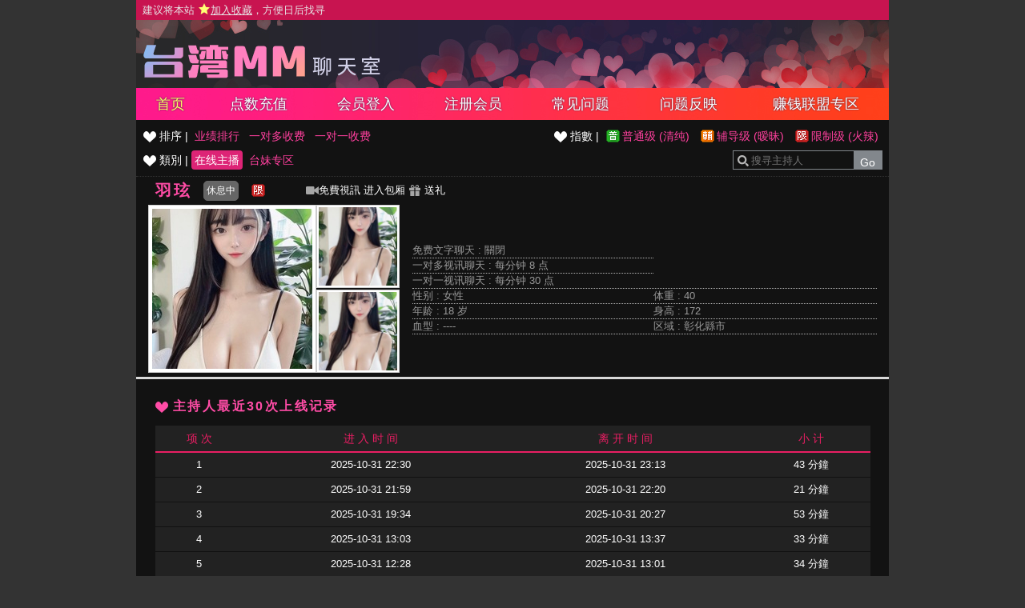

--- FILE ---
content_type: text/html; charset=utf-8
request_url: http://s0326.x18me.com/index.phtml?PUT=a_show&AID=184974&FID=1
body_size: 14509
content:
<!DOCTYPE html PUBLIC '-//W3C//DTD XHTML 1.0 Transitional//EN' 'http://www.w3.org/TR/xhtml1/DTD/xhtml1-transitional.dtd'>
<html xmlns='http://www.w3.org/1999/xhtml'>
<head>
<TITLE>台湾MM聊天室</TITLE>
<meta http-equiv="content-type" content="text/html; charset=utf-8">
<meta name="Keywords" content="">
<meta name="description" content="">
<link rel='stylesheet' href='/css/style.css' type='text/css' media='all' />
</head>
<body>
<style type="text/css"><!--
.SS {font-size: 10px;line-height: 14px;}
.S {font-size: 11px;line-height: 16px;}
.M {font-size: 13px;line-height: 18px;}
.L {font-size: 15px;line-height: 20px;}
.LL {font-size: 17px;line-height: 22px;}
--></style>

<script language="JavaScript" type="text/JavaScript">
function GO(AID){
  var AW = screen.availWidth;
  var AH = screen.availHeight;
  CAHT=window.open('/GO/index.phtml?AID='+AID+'&FID=1','CAHT1','width='+AW+',height='+AH+',resizable=yes,toolbar=no,location=no,directories=no,status=no,menubar=no,copyhistory=no,top=0,left=0');
}
function MM_openBrWindow(theURL,winName,features) { //v2.0
  window.open(theURL,winName,features);
}
function MM_swapImgRestore() { //v3.0
  var i,x,a=document.MM_sr; for(i=0;a&&i<a.length&&(x=a[i])&&x.oSrc;i++) x.src=x.oSrc;
}
function MM_preloadImages() { //v3.0
  var d=document; if(d.images){ if(!d.MM_p) d.MM_p=new Array();
    var i,j=d.MM_p.length,a=MM_preloadImages.arguments; for(i=0; i<a.length; i++)
    if (a[i].indexOf("#")!=0){ d.MM_p[j]=new Image; d.MM_p[j++].src=a[i];}}
}

function MM_findObj(n, d) { //v4.01
  var p,i,x;  if(!d) d=document; if((p=n.indexOf("?"))>0&&parent.frames.length) {
    d=parent.frames[n.substring(p+1)].document; n=n.substring(0,p);}
  if(!(x=d[n])&&d.all) x=d.all[n]; for (i=0;!x&&i<d.forms.length;i++) x=d.forms[i][n];
  for(i=0;!x&&d.layers&&i<d.layers.length;i++) x=MM_findObj(n,d.layers[i].document);
  if(!x && d.getElementById) x=d.getElementById(n); return x;
}

function MM_swapImage() { //v3.0
  var i,j=0,x,a=MM_swapImage.arguments; document.MM_sr=new Array; for(i=0;i<(a.length-2);i+=3)
   if ((x=MM_findObj(a[i]))!=null){document.MM_sr[j++]=x; if(!x.oSrc) x.oSrc=x.src; x.src=a[i+2];}
}
</script>
</head>
<body>
<script>
function addBookmark(address, title){
 try{
   window.external.addFavorite(address, title);
 }catch(e) {
   alert('你的浏览器不支援此功能，请使用键盘 ' + (navigator.userAgent.toLowerCase().indexOf('mac') != - 1 ? 'Command/Cmd' : 'CTRL') + ' + D 将本站加入收藏');
 }
}
</script>
<table width='940' align='center' border='0' cellpadding='0' cellspacing='0'><tr><td class='TOP_MENU_SUB'> <a href="#"  onclick="addBookmark('http://s0326.x18me.com', '台湾MM聊天室')" style='color:#e6e6e6;'> 建议将本站 <img src='images/star.png' style='vertical-align: text-bottom'><ins>加入收藏</ins>，方便日后找寻 </a></td></tr></table><table id='wrapper' border='0' cellpadding='0' cellspacing='0'><tr><td id='head'><table width='100%' border='0' cellpadding='0' cellspacing='0'><tr><td class='TOP_LOGO' align='left' height='70'><a href='/index.phtml?FID=1'><img id='logo' width='310' height='50' src='images/logo.png' border='0'></a></td><td></td></tr></table></td></tr></table><table id='wrapper' border='0' cellpadding='0' cellspacing='0'><tr><td id='head' class='TOP_MENU_MAIN'><table width='100%' class='TOP_MENU_MAIN_LIST' border='0' cellpadding='0' cellspacing='0'><tr><td align='center'><a class='on' href='/index.phtml?FID=1'>首页</a></td><td align='center'><a class='' href='/PAY/?FID=1'>点数充值</a></td><td align='center'><a class='' href='/index.phtml?PUT=up_logon&FID=1'>会员登入</a></td><td align='center'><a class='' href='/index.phtml?PUT=up_reg&FID=1'>注册会员</a></td><td align='center'><a class='' href='/index.phtml?PUT=faq&FID=1'>常见问题</a></td><td align='center'><a class='' href='/index.phtml?PUT=mailbox&FID=1'>问题反映</a></td><td align='center'><a class='' href='/A/index.phtml?PUT=aweb_reg&FID=1' target='_blank'>赚钱联盟专区</a></td></tr></table></td></tr></table><table width='940' align='center' border='0' cellpadding='0' cellspacing='0'><td valign='top' style='background-color:#121212' WIDTH='100%' VALIGN='TOP'><table class='main_left_menu' width='100%' align='right' border='0' cellpadding='0' cellspacing='0'><tr><td align=''><ul class='main_left_menu_btn'><li><img src='images/deco_heart_w.png'> 排序 | </li><li><a class='none' href='./index.phtml?PUT=a_show&SORT=N&FID=1'>业绩排行</a></li><li><a class='none' href='./index.phtml?PUT=a_show&SORT=R6&FID=1'>一对多收费</a></li><li><a class='none' href='./index.phtml?PUT=a_show&SORT=R7&FID=1'>一对一收费</a></li></ul></td><td align='right'><ul class='main_left_menu_btn level'><li><img src='images/deco_heart_w.png'> 指數 | </li><li><a class='ordinary' href='./index.phtml?PUT=a_show&SORT=R40&FID=1' title='节目等级为普通级适合所有年龄层进入'> 普通级 (清纯)</a></li><li><a class='none caution' href='./index.phtml?PUT=a_show&SORT=R42&FID=1' title='节目等级为辅导级适合年龄满18岁之成人进入'> 辅导级 (暧昧)</a></li><li><a class='none rated' href='./index.phtml?PUT=a_show&SORT=R41&FID=1' title='节目等级为限制级适合年龄满21岁之成人进入'> 限制级 (火辣)</a></li></ul></td></tr><tr><td><ul class='main_left_menu_btn'><li><img src='images/deco_heart_w.png'> 類別 | </li><li><a class='on' href='./index.phtml?PUT=a_show&SORT=ALL&FID=1'>在线主播</a></li><li><a class='none' href='./index.phtml?PUT=a_show&SORT=TW&FID=1'>台妹专区</a></li></ul></td><td align='right'><SCRIPT language='JavaScript'>
function CHECK_SEARCH_KEY(FORMNAME){
var error;
if (FORMNAME.KEY_STR.value.length<2){
alert('您輸入的搜尋字串必需多於 2 字元!!');
FORMNAME.KEY_STR.focus();
return false;
}
return true;
}
</SCRIPT>
<form name='SEARCHFORM' action='./index.phtml' align=center method=POST onSubmit='return CHECK_SEARCH_KEY(SEARCHFORM);'>
<input type=hidden name='PUT' value='a_show'>
<input type=hidden name='FID' value='1'><div class='search'><input class='host_text' type='search' name='KEY_STR' VALUE='' placeholder='搜寻主持人'><input type='submit' value='Go' class='btn'></div></td></tr></FORM></table><table class='content_wbg' width='100%' align='center' border='0' cellpadding='0' cellspacing='0'><tr><td><table width='95%' ALIGN='CENTER' border='0' cellpadding='0' cellspacing='0'><tr><td width='60'><span class='title h3' style ='white-space: nowrap;' > 羽玹  </span></td><td width='60'><button class='b_rest' type='button'>休息中</button></td><td ><img src='images/rated.gif' title='节目等级为限制级适合年龄满21岁之成人进入'></td><td>
<a href='#' onclick="Javascript:GO('184974');"><img src='images/video.png'>免費視訊</a>

<a target='new' href='#' onclick="Javascript:GO('184974');">进入包厢</a>

<a href='#' onclick='location.href="./index.phtml?PUT=gift_send&AID=184974&FID=1";'><img src='images/gift.png'> 送礼</a></td></tr></table><table width='100% align='center' border='0' cellpadding='0' cellspacing='0'><tr><td WIDTH='320'>

<!--主持照片-->
<table ALIGN='CENTER' border='0' cellpadding='0' cellspacing='0' style='margin-left:15px'>
<tr>
<td width='220' align='left' rowspan='2' class='pic_b'><img src='https://www.hot801.com/A_PH/184974/1-200x200.jpg'> </td>
<td class='pic_s' valign='top'><img src='https://www.hot801.com/A_PH/184974/2-200x200.jpg'> </td>
</tr>
<tr><td class='pic_s' valign='bottom'><img src='https://www.hot801.com/A_PH/184974/3-200x200.jpg'> </td></tr>
</table></TD><TD><table border='0' cellpadding='0' cellspacing='0' width='95%' ALIGN='CENTER'><tr><td class='dotted colspan='2''>免费文字聊天 : <span>關閉</span></td></tr><tr><td class='dotted colspan='2''>一对多视讯聊天 : <span>每分钟 8 点</span></td></tr><tr><td class='dotted' colspan='2'>一对一视讯聊天 : <span>每分钟 30 点</span></td></tr><tr><td class='dotted' width='145'>性别 : 女性</td><td class='dotted' width='145'>体重 : 40</td></tr><tr><td class='dotted'>年龄 : 18 岁</td><td class='dotted'>身高 : 172</td></tr><tr><td class='dotted'>血型 : ----</td><td class='dotted'>区域 : 彰化縣市</td></tr></table></TD></TR></table></td></tr><tr height='5'></tr><tr><td></td></tr><tr><td style='border-top:1px solid #d9d9d9'></td></tr><tr><td style='border-top:1px solid #d9d9d9'></td></tr><tr><td style='border-top:1px solid #d9d9d9'>
<table width='95%' align='center' border='0' cellpadding='0' cellspacing='0'><tr height='25'></tr>
<tr><td align='left'><span class='title h4'> <img src='images/deco_heart.png'> 主持人最近30次上线记录</span></td></tr><tr><td>
<table class='host_record' width='100%' border='0' cellpadding='0' cellspacing='0'>
<thead><tr><td align='center' height='25'>项 次</td><td align='center'>进 入 时 间</td><td align='center'>离 开 时 间</td><td align='center'>小 计</td></tr></thead><tbody><TR><TD align='center'>1</TD><TD align='center'>2025-10-31 22:30</TD><TD align='center'>2025-10-31 23:13</TD><TD align='center'>43 分鐘</TD></TR><TR><TD align='center'>2</TD><TD align='center'>2025-10-31 21:59</TD><TD align='center'>2025-10-31 22:20</TD><TD align='center'>21 分鐘</TD></TR><TR><TD align='center'>3</TD><TD align='center'>2025-10-31 19:34</TD><TD align='center'>2025-10-31 20:27</TD><TD align='center'>53 分鐘</TD></TR><TR><TD align='center'>4</TD><TD align='center'>2025-10-31 13:03</TD><TD align='center'>2025-10-31 13:37</TD><TD align='center'>33 分鐘</TD></TR><TR><TD align='center'>5</TD><TD align='center'>2025-10-31 12:28</TD><TD align='center'>2025-10-31 13:01</TD><TD align='center'>34 分鐘</TD></TR><TR><TD align='center'>6</TD><TD align='center'>2025-10-31 03:21</TD><TD align='center'>2025-10-31 04:21</TD><TD align='center'>60 分鐘</TD></TR><TR><TD align='center'>7</TD><TD align='center'>2025-10-31 00:00</TD><TD align='center'>2025-10-31 00:36</TD><TD align='center'>37 分鐘</TD></TR><TR><TD align='center'>8</TD><TD align='center'>2025-10-30 23:35</TD><TD align='center'>2025-10-30 23:59</TD><TD align='center'>25 分鐘</TD></TR><TR><TD align='center'>9</TD><TD align='center'>2025-10-30 22:53</TD><TD align='center'>2025-10-30 23:33</TD><TD align='center'>39 分鐘</TD></TR><TR><TD align='center'>10</TD><TD align='center'>2025-10-30 22:49</TD><TD align='center'>2025-10-30 22:51</TD><TD align='center'>2 分鐘</TD></TR><TR><TD align='center'>11</TD><TD align='center'>2025-10-30 21:13</TD><TD align='center'>2025-10-30 22:33</TD><TD align='center'>80 分鐘</TD></TR><TR><TD align='center'>12</TD><TD align='center'>2025-10-30 21:03</TD><TD align='center'>2025-10-30 21:09</TD><TD align='center'>7 分鐘</TD></TR><TR><TD align='center'>13</TD><TD align='center'>2025-10-30 20:13</TD><TD align='center'>2025-10-30 20:58</TD><TD align='center'>46 分鐘</TD></TR><TR><TD align='center'>14</TD><TD align='center'>2025-10-30 01:45</TD><TD align='center'>2025-10-30 02:47</TD><TD align='center'>61 分鐘</TD></TR><TR><TD align='center'>15</TD><TD align='center'>2025-10-29 00:00</TD><TD align='center'>2025-10-29 00:32</TD><TD align='center'>33 分鐘</TD></TR><TR><TD align='center'>16</TD><TD align='center'>2025-10-28 23:44</TD><TD align='center'>2025-10-28 23:59</TD><TD align='center'>16 分鐘</TD></TR><TR><TD align='center'>17</TD><TD align='center'>2025-10-28 18:38</TD><TD align='center'>2025-10-28 19:43</TD><TD align='center'>65 分鐘</TD></TR><TR><TD align='center'>18</TD><TD align='center'>2025-10-28 15:57</TD><TD align='center'>2025-10-28 16:48</TD><TD align='center'>51 分鐘</TD></TR><TR><TD align='center'>19</TD><TD align='center'>2025-10-28 05:20</TD><TD align='center'>2025-10-28 05:45</TD><TD align='center'>25 分鐘</TD></TR><TR><TD align='center'>20</TD><TD align='center'>2025-10-28 04:35</TD><TD align='center'>2025-10-28 05:06</TD><TD align='center'>30 分鐘</TD></TR><TR><TD align='center'>21</TD><TD align='center'>2025-10-16 00:00</TD><TD align='center'>2025-10-16 01:14</TD><TD align='center'>74 分鐘</TD></TR><TR><TD align='center'>22</TD><TD align='center'>2025-10-15 23:51</TD><TD align='center'>2025-10-15 23:59</TD><TD align='center'>8 分鐘</TD></TR><TR><TD align='center'>23</TD><TD align='center'>2025-10-15 21:10</TD><TD align='center'>2025-10-15 22:09</TD><TD align='center'>60 分鐘</TD></TR><TR><TD align='center'>24</TD><TD align='center'>2025-09-30 14:13</TD><TD align='center'>2025-09-30 15:05</TD><TD align='center'>52 分鐘</TD></TR><TR><TD align='center'>25</TD><TD align='center'>2025-09-30 05:26</TD><TD align='center'>2025-09-30 05:43</TD><TD align='center'>18 分鐘</TD></TR><TR><TD align='center'>26</TD><TD align='center'>2025-09-29 13:18</TD><TD align='center'>2025-09-29 13:42</TD><TD align='center'>23 分鐘</TD></TR><TR><TD align='center'>27</TD><TD align='center'>2025-09-29 10:26</TD><TD align='center'>2025-09-29 10:56</TD><TD align='center'>31 分鐘</TD></TR><TR><TD align='center'>28</TD><TD align='center'>2025-09-28 19:38</TD><TD align='center'>2025-09-28 20:05</TD><TD align='center'>28 分鐘</TD></TR><TR><TD align='center'>29</TD><TD align='center'>2025-09-28 19:13</TD><TD align='center'>2025-09-28 19:25</TD><TD align='center'>12 分鐘</TD></TR><TR><TD align='center'>30</TD><TD align='center'>2025-09-28 06:32</TD><TD align='center'>2025-09-28 06:47</TD><TD align='center'>15 分鐘</TD></TR></tbody></table></td></tr></table></td></tr></table></TD></TR></TABLE><table width='940' align='center' class='LAST' border='0' cellpadding='0' cellspacing='0'>
<tr><td align='left'><font color='#e5e5e5'>任何的意见与问题 请联系</font> <a href='/index.phtml?PUT=up_logon&FID=1' style='color:#ffbc8c;'>在线客服</a></td><td align='right'><span class='h6'><font>Copyright ©台湾MM All rights reserved.</font></span></td>
</tr>
</table>

</td></tr></table><table width='100%' align='center' border='0' cellpadding='0' cellspacing='0'></table><!--
<script type="text/javascript">document.write(unescape("%3Cspan id='cnzz_stat_icon_1278566494'%3E%3C/span%3E%3Cscript src='https://s4.cnzz.com/z_stat.php%3Fid%3D1278566494%26show%3Dpic' type='text/javascript'%3E%3C/script%3E"));</script>
-->
<!--
<script type="text/javascript">document.write(unescape("%3Cspan id='cnzz_stat_icon_1279958662'%3E%3C/span%3E%3Cscript src='https://v1.cnzz.com/z_stat.php%3Fid%3D1279958662' type='text/javascript'%3E%3C/script%3E"));</script>
-->
<script type="text/javascript" src="//js.users.51.la/21341965.js"></script>

</body></html>

--- FILE ---
content_type: text/css
request_url: http://s0326.x18me.com/css/style.css
body_size: 12939
content:
@charset "UTF-8";
/* 基本樣式設定 */
body{
  font-family: Arial, Helvetica,"Hiragino Sans GB","Microsoft yahei","黑體","微軟正黑體",sans-serif;
  font-size: 13px;
  line-height: 18px;
  margin: 0;
  background-color: #333333;
  color: #999999;
}

*, 
*:before, 
*:after {
  -moz-box-sizing: border-box;
  -webkit-box-sizing: border-box;
  box-sizing: border-box;
}

span {
  display: inline-block;
  *display: inline;
}
a {
  color: #ffffff;
  text-decoration: none;      
}
a.blue{color: #33a0ff;}
a:hover,
a:focus {
  cursor:pointer;
  color: #ff4ca6;
  text-decoration: none;
}

h1,h2,h3,h4,h5,h6{
  margin: 0;
  font-family: inherit;
  line-height: 1em;
  color: inherit;
  font-weight: inherit;
}


h1,.h1 {font-size: 36px;}
h2,.h2 {font-size: 20px;}
h3,.h3 {font-size: 20px;}
h4,.h4 {font-size: 16px;}
h5,.h5 {font-size: 13px;}
h6,.h6 {font-size: 11px;}
.p14{font-size: 14px;}

.gray{color: #999999;}
.dark_pink{color:#c2185b;}
.pink{color: #ff409e;}
.pink_b{color: #ff3377; font-weight: bold;}
.warning{}

img{ border: 0;vertical-align: middle;}
.img-circle {
  border-radius: 500px;
  border: 1px solid #e5e5e5;
}


textarea,
.input,
.input_comment {
  margin:0px 5px 0px 0px;
  border: 1px solid #808080;
  background: #ffffff;
  border-radius: 2px; 
}


.btn {
  box-shadow: 0px 1px 0px 0px #b2095e;
  background-color: #e60b78;
  border-radius:4px;
  display:inline-block;
  cursor:pointer;
  color:#ffffff;
  line-height: 20px;
  font-size: 14px;
  text-decoration:none;
  vertical-align: middle;
  border: 0;
}
.btn:hover{  background-color:#b2095e;}
.btn:active{
  position:relative;
  top:1px;
}

.btn_b{
  /*box-shadow: 0px 2px 0px 0px #00404d;*/
  font-size:16px;
  line-height: 25px;
  text-shadow:0px 1px 1px #00404d;
}

.btn_gray{
  background-color: #4d4d4d;
  box-shadow: 0px 1px 0px 0px #4d4d4d;
  border-radius:2px;
  color:#ffffff;
  box-shadow: none;
}
.btn_gray:hover{background-color: #333333;}


/* 版面樣式設定 */
#wrapper{  
  width: 940px;
  margin: 0 auto;
  text-align: center;
}

.TOP_BG{}
.TOP:after,
.TOP_MENU:after,
.TOP_MENU_MAIN:after,
.SEARCH:after{
  content:"";
  display: block;
  clear: both;
}
.TOP{width: 940px;height: 110px; margin: 0 auto;background-color: #ffffff;}
.TOP_MENU_SUB{height: 25px;line-height: 25px;padding-left: 8px;background-color:#c81450; }
.TOP_LOGO{width: 940px;height: 85px;padding-top: 25px;text-align: left;float: left;background-image: url(../images/top_bgimg.jpg);}
.TOP_MENU{}

.TOP_MENU_SUB .LOGON,.TOP_MENU_MAIN_LIST{margin: 0;padding: 0;}
.TOP_MENU_SUB .LOGON li,.TOP_MENU_MAIN_LIST li{list-style: none;float: left;}

.TOP_MENU_SUB .ADDWEB{float: left;}
.TOP_MENU_SUB .ADDWEB a{color: #e6e6e6;}
.TOP_MENU_SUB .ADDWEB a:hover{color: #f2ff80;}
/*
.TOP_MENU_SUB .LOGON{float: right;}
.TOP_MENU_SUB .LOGON li{line-height: 25px;padding: 0 8px;}
*/
.TOP_MENU_MAIN{ 
  width: 940px; 
  margin: auto; 
  height: 40px;  
  background: url(../images/top_menu_bg.jpg) repeat-y;
}
.TOP_MENU_MAIN_LIST{ width: 100%;}
.TOP_MENU_MAIN_LIST td{}
.TOP_MENU_MAIN_LIST a{ display: block; padding: 0 15px; color: #ffffff; font-size:18px; line-height: 40px; text-shadow: 0px 0px 2px #2c264d;}
.TOP_MENU_MAIN_LIST a.on,.TOP_MENU_MAIN_LIST a:hover{ color: #ffff66;}



.title{
  color: #ff4ca6;
  font-weight: bold;
  letter-spacing:0.15em;  
}
.left .title{ font-size: 16px;line-height: 1.5;border-bottom: 2px solid #ff4ca6;margin-bottom: 5px;text-align: left;padding-top: 10px}
.left .title img{margin-right: 5px;}

.main_title:after{content:""; display: block; clear: both;}
.main_title{ padding: 10px;text-align: left;border-bottom: 1px solid #050505;box-shadow: 0px 1px 0px 0px #212121;vertical-align: bottom;l}
.main_title img{vertical-align:}
.main_title .title{font-size: 20px;line-height: 30px;}

.logon{width: 192px; margin: 10px auto 5px;padding: 0; color:#cccccc; border: 1px solid #e60b78; border-radius: 7px;}
.logon li:after{content:""; display: block; clear: both;}
.logon li{ list-style: none; padding: 2px 10px;text-align: left;line-height:1.8;}
.logon a{ color: #ffffff;}
.logon a.blue{ color: #66bfff;}
.logon a:hover{ color: #f2ff80;}
.logon img{ vertical-align: text-top; margin-right: 5px;}
.logon .title{  background-color: #e60b78; color: #ffffff;text-align: left;padding: 5px 10px 0;margin: 0; border-top-left-radius: 4px;border-top-right-radius: 4px;font-weight: normal;text-shadow: 0px 0px 2px #2c264d;border-bottom: 0px;}
.logon input{margin: 0;width: 166px;padding: 2px;}
.logon input.a_left{width: 110px;}
.logon .btn{width: 100%;font-size: 14px;padding: 5px;margin: 4px 0;}
.logon hr{border: 0px;border-bottom:1px dotted #444444;margin: 0}
.a_right{float: right;}
.a_left{float: left}


.app_btn{
  font-family: inherit;
  color:#fff;
  line-height: 16px;
}

/*主持排行*/
.right_list{ margin: 10px auto;}
.right_list tr td{ background-color:#181818 ;border-bottom: 2px solid #282828;}
.right_list tr td.text{padding: 0 8px;color: #fff}
.right_list tr td:first-child{ color: #ff4ca6;;font-weight: bold;font-size: 18px;font-style: italic;}

.connent_btn{
  display:inline-block;
  background-image: url(../images/connent_btn_bg.gif);
  background-repeat: repeat-x;
}
.connent_btn td{vertical-align: middle;}
.connent_btn a{color: #4c4c4c;}
.connent_btn a:hover,
.connent_btn a:focus{color: #1a1a1a;}
.connent_btn td.none{background-color: #ffffff;}
.connent_btn td.connent_btn_e:hover, 
.connent_btn .on{
  background-image: url(../images/connent_btn_onbg.gif);
  background-repeat: repeat-x;
}


.bpinkline{
  background-image: url(../images/bottom_deco.gif);
  background-position: bottom;
  background-repeat: repeat-x;
}
/*主持篩選*/
.main_left_menu:after,
.main_left_menu_btn:after,{
  content:"";
  display: block;
  clear: both;
}
.main_left_menu{font-size: 14px;padding: 5px 8px 5px 5px;*padding: 3px 5px;color: #ffffff;border-bottom: 1px dotted #333;}
.main_left_menu_btn{margin: 0;padding: 0; list-style: none;}
.main_left_menu a{ padding: 4px 4px; *padding: 3px;border-radius: 4px;color: #ff409e}
.main_left_menu a:hover,
.main_left_menu a.on{ 
  background-color: #dd2476;
  color: #ffffff;}
.main_left_menu .level{float: right}
.main_left_menu .level a{padding: 3px 5px 3px 25px;background-position:5px center;background-repeat: no-repeat;}
.main_left_menu .level a.ordinary{background-image:url(../images/ordinary.gif);}
.main_left_menu .level a.caution{background-image:url(../images/caution.gif);}
.main_left_menu .level a.rated{background-image:url(../images/rated.gif);}
.main_left_menu li{float: left;line-height: 30px;margin-left:4px;}
.search{
  float: right;
  margin-top: 0px;
  padding: 0;
  border: 1px solid #82878c;
  height: 24px;
  overflow: hidden;
}
.search input{
  float: left;
  padding: 4px;
  border: 0;
  outline: none;
  vertical-align: top;
}
.search .host_text{
  width: 150px;
  background: url('../images/search.png') no-repeat 4px 4px;
  padding-left: 22px;
  outline: none;
  -webkit-appearance: textfield;
  color: #ffffff;
}
.search .btn{
  height: 24px;
  padding: 4px 8px 5px!important;
  margin: 0;
  border-radius: 0;
  color: #ffffff;
  background-color: #82878c;
  border: 0;
}
.search .btn:hover{background-color: #706d73}



/*FAQ*/
.top_list:after,{content:""; display: block; clear: both;}
.top_list{width: 700px; display: inline-block;  zoom: 1;  *display: inline; margin: 0;padding: 0px ; border-bottom: 1px dotted #333333; }
.top_list a{display: block; font-size: 14px; padding: 2px; line-height: 50px;  color: #ff409e; color: #999999}
.top_list a:hover,.top_list a.on{ color: #ffffff;}
.top_list a.on{
  background-image: url(../images/bottom_deco.gif);
  background-position: bottom;
  background-repeat: repeat-x;}
.top_list li{ float: left; margin-right:10px; list-style: none;}
.faq_list{line-height: 1.6;padding: 10px;}

.content_wbg{background-color: ;}

/*主播列表樣式*/
.host_row{margin: 10px auto 0px;width: 720px;padding-bottom: 5px;}
.host_e{
  width: 135px;
  margin:0px auto; 
  padding: 0px;
  background-color: #2e2e2e;
  list-style: none;
}
.host_e li{margin: 0;text-align: left; }
.host_photo{position: relative; }
.mode{
  width: 135px;
  position: absolute;
  top: 0;
  z-index: 2;
  margin: 0; 
}
.host_name{
  text-align: left; 
  padding: 5px 3px 2px;
  font-size: 14px;
  word-wrap: normal;
  white-space: nowrap;
  overflow: hidden;
}
.host_name a{ color: #ffffff;font-weight: normal;}
.host_pay{font-size: 11px;color: #b3b3b3;padding: 0px 3px 3px;}
.host_pay .pay1{color:#e566ff;font-weight: bold;}
.host_pay .pay2{color:#ff667f;font-weight: bold;}
.host_mode{ }
/*在線狀態*/
.host_e .online,.host_e .act,.host_e .busy,.host_e .rest{
  padding:0px 0px;
  height: 40px;
}
.online{background: url(../images/mode_online.png) no-repeat;}
.act{background: url(../images/mode_act.png) no-repeat;}
.busy{background: url(../images/mode_busy.png) no-repeat;}
.rest{background: url(../images/mode_rest.png) no-repeat;}

.host_e .b_online,.host_e .b_act,.host_e .b_busy,.host_e .b_rest{
  width: 125px;
  margin: 5px;
}
.b_online,.b_act,.b_busy,.b_rest{
  margin: 5px 0px;
  padding: 3px;
  border-radius: 5px;
  font-size: 12px;
  color: #ffffff
}

.b_online{border: 1px solid #e60b78;background-color: #e60b78;}
.b_online:hover{border: 1px solid #b2095e;background-color: #b2095e;}
.b_act{border: 1px solid #8e19a6;background-color: #8e19a6;}
.b_act:hover{border: 1px solid #770e8c;background-color: #770e8c;}

.b_busy{border: 1px solid #b31212;background-color: #b31212;}
.b_busy:hover{border: 1px solid #8c0e0e;background-color: #8c0e0e;}
.b_rest{border: 1px solid #666666;background-color: #666666;}
.b_rest:hover{border: 1px solid #4c4c4c;background-color: #4c4c4c;}

/*新進主播*/
.new_host{margin: 10px auto 5px;width: 714px;border: 1px solid #ff6040;background-color: #2e2e2e;border-radius: 8px}
.new_host .title{ background-color: #ff6040; color: #ffffff;text-align: left;padding: 5px 10px;border-top-left-radius: 5px;border-top-right-radius: 5px;font-size: 16px;font-weight: normal;text-shadow: 0px 0px 2px #2c264d;border-bottom: 1px solid #2e2e2e;}
.new_host_e{width: 102px;padding: 0px;margin:0px auto;}
.new_host_e li{list-style: none;margin: 0;padding: 0;}
.new_host_e .mode{
  padding: 0px;
  height: 40px;
}
.new_host_e .host_photo{padding: 0px 0px;text-align: center;}
.new_host_e .host_photo img{width: 100px;height: 100px;}
.new_host_e .host_name{text-align: center;line-height: 1.8;}


.min_l_list a{color: #ffffff;}
.min_l_list .on,
.min_l_list a:hover{color: #ffffff;}
.min_l_list tr .on,
.min_l_list a tr:hover{background-color: #00404d;color: #ffffff;}



/*主播頁*/
.host_top{width: 700px;margin: 10px auto;}
.host_top td{text-align: left;*line-height: 2.5;height: 40px}
.host_top a{padding: 5px 10px;*padding: 4px 10px;margin-right: 5px;border-radius: 5px; border: 1px solid #cccccc;color: #ffffff;font-size: 14px;}
.host_top a.pink{border: 1px solid #ff4ca6;color: #ff4ca6}
.host_top a:hover{background-color: #ffffff;color: #000000;}
.host_top a.pink:hover{background-color: #ff4ca6;color: #ffffff}
.host_info{width: 360px;}
.host_info td{
  line-height: 2;
  text-align: left;
}
.pic_b img{
  padding: 4px;
  background-color: #ffffff;
  border: 1px solid #cccccc;
  border: 1px solid rgba(0, 0, 0, 0.2);
}
.pic_s img{
  width: 104px;
  height: 104px;
  padding: 2px;
  background-color: #ffffff;
  border: 1px solid #cccccc;
  border: 1px solid rgba(0, 0, 0, 0.2);
}

.dotted{  border-bottom: 1px dotted #b2b2b2;}
.part{border-right: 1px solid #d9d9d9}
.host_grade{
  color: #e91e63;
  font-size: 50px;
  font-weight: bold;
  line-height: 1.75em;
}
.host_grade:first-letter{font-size: 100px;}

.faq_comment,
.host_comment{ text-align: left;}
.faq_comment{line-height: 22px}
.faq_comment .message,
.host_comment .message{border-top: 1px dotted #ff409e;}
.faq_comment .BG_pink,
.host_comment .BG_pink{background-color: ;}
.faq_comment .message table{width: 700px}

.vedio,.record,.host_record{background: #222222;margin: 15px 0;}
.vedio > thead>tr>td,
.record > thead>tr>td,
.host_record > thead>tr>td{border-bottom: 2px solid #e91e63;color:#e91e63;font-size: 14px;line-height: 2;padding: 2px;}
.record tbody tr td,
.host_record tbody tr td{border-bottom: 1px solid #111111;color:#ffffff;line-height: 2;padding: 2px;}
.vedio tbody tr td{border-bottom: 1px solid #e6e6e6;color:#4c4c4c;line-height: 16px;padding: 2px}
.record > tbody >tr:hover,
.vedio > tbody >tr:hover,
.host_record > tbody >tr:hover{background-color: #2e2e2e;}

.member_table{margin: 10px;color: #ffffff;}
/*.member_table >thead>tr > td{background-color: #088199;color:#ffffff;font-size: 14px;}*/
.member_table >tbody>tr > td{/*border-top: 1px dotted #b2b2b2;*/ line-height: 1.6;}
.member_table input{padding: 4px}
.member_table .btn{padding: 8px 25px;}

.pay_table{font-size: 12px; color: #222222;}


.FOOTER{}
.LAST{
  padding:10px 10px 15px 10px;
  margin: 0 auto;
  line-height: 1.5rem; 
  color: #adafb2;
  background-color: #222222;
}


